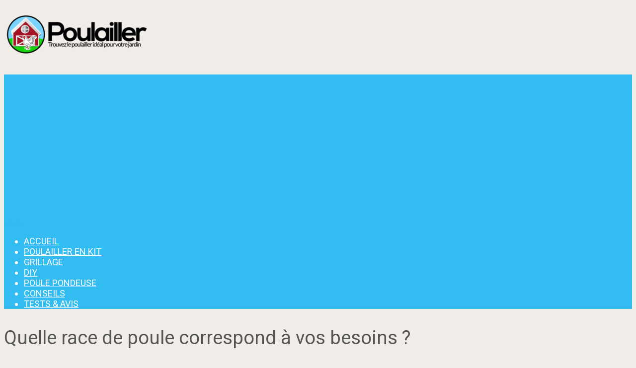

--- FILE ---
content_type: text/html; charset=utf-8
request_url: https://www.google.com/recaptcha/api2/aframe
body_size: 265
content:
<!DOCTYPE HTML><html><head><meta http-equiv="content-type" content="text/html; charset=UTF-8"></head><body><script nonce="kfJeluv68PRrbtYsTz24lA">/** Anti-fraud and anti-abuse applications only. See google.com/recaptcha */ try{var clients={'sodar':'https://pagead2.googlesyndication.com/pagead/sodar?'};window.addEventListener("message",function(a){try{if(a.source===window.parent){var b=JSON.parse(a.data);var c=clients[b['id']];if(c){var d=document.createElement('img');d.src=c+b['params']+'&rc='+(localStorage.getItem("rc::a")?sessionStorage.getItem("rc::b"):"");window.document.body.appendChild(d);sessionStorage.setItem("rc::e",parseInt(sessionStorage.getItem("rc::e")||0)+1);localStorage.setItem("rc::h",'1762605418138');}}}catch(b){}});window.parent.postMessage("_grecaptcha_ready", "*");}catch(b){}</script></body></html>